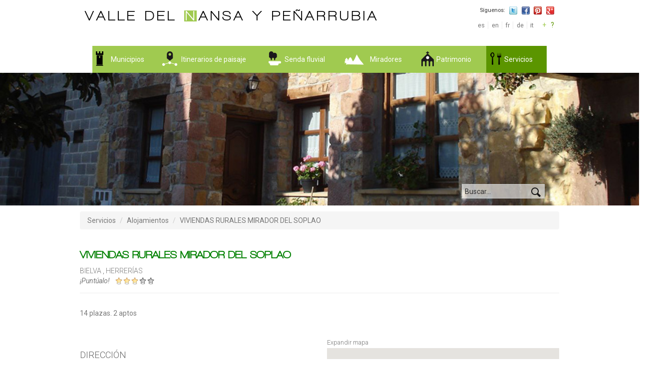

--- FILE ---
content_type: text/html; charset=utf-8
request_url: https://www.valledelnansa.org/pdi/viviendas-rurales-mirador-del-soplao
body_size: 13064
content:
<!DOCTYPE html PUBLIC "-//W3C//DTD XHTML+RDFa 1.0//EN"
  "http://www.w3.org/MarkUp/DTD/xhtml-rdfa-1.dtd">
<html lang="es" dir="ltr" prefix="content: http://purl.org/rss/1.0/modules/content/ dc: http://purl.org/dc/terms/ foaf: http://xmlns.com/foaf/0.1/ og: http://ogp.me/ns# rdfs: http://www.w3.org/2000/01/rdf-schema# sioc: http://rdfs.org/sioc/ns# sioct: http://rdfs.org/sioc/types# skos: http://www.w3.org/2004/02/skos/core# xsd: http://www.w3.org/2001/XMLSchema#">
<head profile="http://www.w3.org/1999/xhtml/vocab">
  <meta charset="utf-8">
  <meta name="keywords" content="valle,nansa,peñarrubia,turismo,patrimonio,servicios,cantabria,miradores" />
  <meta name="description" content="Busca potenciar el disfrute y calidad de la experiencia viajera, promover un turismo sostenible de la zona." />
  <meta name="viewport" content="width=device-width, initial-scale=1.0">
  <meta http-equiv="Content-Type" content="text/html; charset=utf-8" />
<meta name="Generator" content="Drupal 7 (http://drupal.org)" />
<link rel="shortcut icon" href="https://www.valledelnansa.org/sites/all/themes/valledelnansa/favicon.ico" type="image/vnd.microsoft.icon" />
  <title>VIVIENDAS RURALES MIRADOR DEL SOPLAO | Valle del Nansa y Peñarrubia</title>
  <link href='https://fonts.googleapis.com/css?family=Roboto:400,300,300italic,500,500italic,700,700italic,400italic' rel='stylesheet' type='text/css'>
  <style>
@import url("https://www.valledelnansa.org/modules/system/system.base.css?p68jfl");
</style>
<style>
@import url("https://www.valledelnansa.org/modules/field/theme/field.css?p68jfl");
@import url("https://www.valledelnansa.org/modules/node/node.css?p68jfl");
@import url("https://www.valledelnansa.org/sites/all/modules/views/css/views.css?p68jfl");
</style>
<style>
@import url("https://www.valledelnansa.org/sites/all/modules/ctools/css/ctools.css?p68jfl");
@import url("https://www.valledelnansa.org/sites/all/modules/rate/rate.css?p68jfl");
@import url("https://www.valledelnansa.org/sites/all/modules/rate/templates/fivestar/fivestar.css?p68jfl");
</style>
<link type="text/css" rel="stylesheet" href="//cdn.jsdelivr.net/bootstrap/3.3.7/css/bootstrap.css" media="all" />
<style>
@import url("https://www.valledelnansa.org/sites/all/themes/bootstrap/css/3.3.7/overrides.min.css?p68jfl");
@import url("https://www.valledelnansa.org/sites/all/themes/valledelnansa/css/style.css?p68jfl");
@import url("https://www.valledelnansa.org/sites/all/themes/valledelnansa/css/wireframes.css?p68jfl");
@import url("https://www.valledelnansa.org/sites/all/themes/valledelnansa/css/layouts/responsive-sidebars.css?p68jfl");
@import url("https://www.valledelnansa.org/sites/all/themes/valledelnansa/css/tabs.css?p68jfl");
@import url("https://www.valledelnansa.org/sites/all/themes/valledelnansa/css/flexslider.css?p68jfl");
@import url("https://www.valledelnansa.org/sites/all/themes/valledelnansa/css/pages.css?p68jfl");
@import url("https://www.valledelnansa.org/sites/all/themes/valledelnansa/css/blocks.css?p68jfl");
@import url("https://www.valledelnansa.org/sites/all/themes/valledelnansa/css/navigation.css?p68jfl");
@import url("https://www.valledelnansa.org/sites/all/themes/valledelnansa/css/views-styles.css?p68jfl");
@import url("https://www.valledelnansa.org/sites/all/themes/valledelnansa/css/nodes.css?p68jfl");
@import url("https://www.valledelnansa.org/sites/all/themes/valledelnansa/css/comments.css?p68jfl");
@import url("https://www.valledelnansa.org/sites/all/themes/valledelnansa/css/forms.css?p68jfl");
@import url("https://www.valledelnansa.org/sites/all/themes/valledelnansa/css/fields.css?p68jfl");
@import url("https://www.valledelnansa.org/sites/all/themes/valledelnansa/css/print.css?p68jfl");
@import url("https://www.valledelnansa.org/sites/all/themes/valledelnansa/css/bootstrap-lightbox.css?p68jfl");
@import url("https://www.valledelnansa.org/sites/all/themes/valledelnansa/css/home.css?p68jfl");
@import url("https://www.valledelnansa.org/sites/all/themes/valledelnansa/css/checkins.css?p68jfl");
@import url("https://www.valledelnansa.org/sites/all/themes/valledelnansa/css/cities.css?p68jfl");
@import url("https://www.valledelnansa.org/sites/all/themes/valledelnansa/css/city.css?p68jfl");
@import url("https://www.valledelnansa.org/sites/all/themes/valledelnansa/css/itineraries.css?p68jfl");
@import url("https://www.valledelnansa.org/sites/all/themes/valledelnansa/css/itinerary.css?p68jfl");
@import url("https://www.valledelnansa.org/sites/all/themes/valledelnansa/css/fluvial-route.css?p68jfl");
@import url("https://www.valledelnansa.org/sites/all/themes/valledelnansa/css/heritage.css?p68jfl");
@import url("https://www.valledelnansa.org/sites/all/themes/valledelnansa/css/poi.css?p68jfl");
@import url("https://www.valledelnansa.org/sites/all/themes/valledelnansa/css/section.css?p68jfl");
@import url("https://www.valledelnansa.org/sites/all/themes/valledelnansa/css/services.css?p68jfl");
@import url("https://www.valledelnansa.org/sites/all/themes/valledelnansa/css/tool.css?p68jfl");
@import url("https://www.valledelnansa.org/sites/all/themes/valledelnansa/css/viewpoints.css?p68jfl");
@import url("https://www.valledelnansa.org/sites/all/themes/valledelnansa/css/viewpoint.css?p68jfl");
@import url("https://www.valledelnansa.org/sites/all/themes/valledelnansa/css/village.css?p68jfl");
</style>
<style>
@import url("https://www.valledelnansa.org/sites/all/themes/valledelnansa/css/books.css?p68jfl");
</style>
  <!-- HTML5 element support for IE6-8 -->
  <!--[if lt IE 9]>
    <script src="//html5shiv.googlecode.com/svn/trunk/html5.js"></script>
  <![endif]-->
  <script src="//ajax.googleapis.com/ajax/libs/jquery/1.10.2/jquery.min.js"></script>
<script>window.jQuery || document.write("<script src='/sites/all/modules/jquery_update/replace/jquery/1.10/jquery.min.js'>\x3C/script>")</script>
<script src="https://www.valledelnansa.org/misc/jquery.once.js?v=1.2"></script>
<script src="https://www.valledelnansa.org/misc/drupal.js?p68jfl"></script>
<script src="//cdn.jsdelivr.net/bootstrap/3.3.7/js/bootstrap.js"></script>
<script src="https://www.valledelnansa.org/sites/all/modules/admin_menu/admin_devel/admin_devel.js?p68jfl"></script>
<script src="https://www.valledelnansa.org/sites/default/files/languages/es_nDCl4j0MDP40IiraN3gneNGm8PDF44HOcEu-zYGTHmg.js?p68jfl"></script>
<script src="https://maps.googleapis.com/maps/api/js?key=AIzaSyD9QJ3SmCmO_PFpbD6HcXtQ8wX0xmnffcw"></script>
<script src="https://www.valledelnansa.org/sites/all/modules/botin/js/libs/extensions-0.2.1.pack.js?p68jfl"></script>
<script src="https://www.valledelnansa.org/sites/all/modules/botin/js/botin.js?p68jfl"></script>
<script src="https://www.valledelnansa.org/sites/all/modules/botin/js/botin.gearth.js?p68jfl"></script>
<script src="https://www.valledelnansa.org/sites/all/modules/botin/js/botin.gmaps.js?p68jfl"></script>
<script src="https://www.valledelnansa.org/sites/all/modules/botin/js/botin.poi.js?p68jfl"></script>
<script src="https://www.valledelnansa.org/sites/all/modules/rate/rate.js?p68jfl"></script>
<script src="https://www.valledelnansa.org/sites/all/modules/rate/templates/fivestar/fivestar.js?p68jfl"></script>
<script>var switchTo5x = false;var useFastShare = 1;</script>
<script src="https://ws.sharethis.com/button/buttons.js"></script>
<script>if (typeof stLight !== 'undefined') { stLight.options({"publisher":"dr-251080cd-e46-d3de-31ca-391cea941c","version":"4x","lang":"es"}); }</script>
<script src="https://www.valledelnansa.org/sites/all/modules/google_analytics/googleanalytics.js?p68jfl"></script>
<script>(function(i,s,o,g,r,a,m){i["GoogleAnalyticsObject"]=r;i[r]=i[r]||function(){(i[r].q=i[r].q||[]).push(arguments)},i[r].l=1*new Date();a=s.createElement(o),m=s.getElementsByTagName(o)[0];a.async=1;a.src=g;m.parentNode.insertBefore(a,m)})(window,document,"script","https://www.google-analytics.com/analytics.js","ga");ga("create", "UA-47758966-1", {"cookieDomain":"auto"});ga("send", "pageview");</script>
<script>jQuery.extend(Drupal.settings, { "pathToTheme": "/sites/all/themes/valledelnansa" });</script>
<script src="https://www.valledelnansa.org/sites/all/themes/valledelnansa/js/responsive-tabs.js?p68jfl"></script>
<script src="https://www.valledelnansa.org/sites/all/themes/valledelnansa/js/bootstrap-lightbox.js?p68jfl"></script>
<script src="https://www.valledelnansa.org/sites/all/themes/valledelnansa/js/jquery.flexslider.js?p68jfl"></script>
<script src="https://www.valledelnansa.org/sites/all/themes/valledelnansa/js/jquery.expander.min.js?p68jfl"></script>
<script src="https://www.valledelnansa.org/sites/all/themes/valledelnansa/js/pano.js?p68jfl"></script>
<script src="https://www.valledelnansa.org/sites/all/themes/valledelnansa/js/script.js?p68jfl"></script>
<script>jQuery.extend(Drupal.settings, {"basePath":"\/","pathPrefix":"","ajaxPageState":{"theme":"valledelnansa","theme_token":"HhBqIS4lQNSZ0TWY-AIwqYUIAgJQDkhzukX1FC7R3po","js":{"sites\/all\/themes\/bootstrap\/js\/bootstrap.js":1,"\/\/ajax.googleapis.com\/ajax\/libs\/jquery\/1.10.2\/jquery.min.js":1,"0":1,"misc\/jquery.once.js":1,"misc\/drupal.js":1,"\/\/cdn.jsdelivr.net\/bootstrap\/3.3.7\/js\/bootstrap.js":1,"sites\/all\/modules\/admin_menu\/admin_devel\/admin_devel.js":1,"public:\/\/languages\/es_nDCl4j0MDP40IiraN3gneNGm8PDF44HOcEu-zYGTHmg.js":1,"https:\/\/maps.googleapis.com\/maps\/api\/js?key=AIzaSyD9QJ3SmCmO_PFpbD6HcXtQ8wX0xmnffcw":1,"sites\/all\/modules\/botin\/js\/libs\/extensions-0.2.1.pack.js":1,"sites\/all\/modules\/botin\/js\/botin.js":1,"sites\/all\/modules\/botin\/js\/botin.gearth.js":1,"sites\/all\/modules\/botin\/js\/botin.gmaps.js":1,"sites\/all\/modules\/botin\/js\/botin.poi.js":1,"sites\/all\/modules\/rate\/rate.js":1,"sites\/all\/modules\/rate\/templates\/fivestar\/fivestar.js":1,"1":1,"https:\/\/ws.sharethis.com\/button\/buttons.js":1,"2":1,"sites\/all\/modules\/google_analytics\/googleanalytics.js":1,"3":1,"4":1,"sites\/all\/themes\/valledelnansa\/js\/responsive-tabs.js":1,"sites\/all\/themes\/valledelnansa\/js\/bootstrap-lightbox.js":1,"sites\/all\/themes\/valledelnansa\/js\/jquery.flexslider.js":1,"sites\/all\/themes\/valledelnansa\/js\/jquery.expander.min.js":1,"sites\/all\/themes\/valledelnansa\/js\/pano.js":1,"sites\/all\/themes\/valledelnansa\/js\/script.js":1},"css":{"modules\/system\/system.base.css":1,"modules\/field\/theme\/field.css":1,"modules\/node\/node.css":1,"sites\/all\/modules\/views\/css\/views.css":1,"sites\/all\/modules\/ctools\/css\/ctools.css":1,"sites\/all\/modules\/rate\/rate.css":1,"sites\/all\/modules\/rate\/templates\/fivestar\/fivestar.css":1,"\/\/cdn.jsdelivr.net\/bootstrap\/3.3.7\/css\/bootstrap.css":1,"sites\/all\/themes\/bootstrap\/css\/3.3.7\/overrides.min.css":1,"sites\/all\/themes\/valledelnansa\/css\/style.css":1,"sites\/all\/themes\/valledelnansa\/css\/wireframes.css":1,"sites\/all\/themes\/valledelnansa\/css\/layouts\/responsive-sidebars.css":1,"sites\/all\/themes\/valledelnansa\/css\/page-backgrounds.css":1,"sites\/all\/themes\/valledelnansa\/css\/tabs.css":1,"sites\/all\/themes\/valledelnansa\/css\/flexslider.css":1,"sites\/all\/themes\/valledelnansa\/css\/pages.css":1,"sites\/all\/themes\/valledelnansa\/css\/blocks.css":1,"sites\/all\/themes\/valledelnansa\/css\/navigation.css":1,"sites\/all\/themes\/valledelnansa\/css\/views-styles.css":1,"sites\/all\/themes\/valledelnansa\/css\/nodes.css":1,"sites\/all\/themes\/valledelnansa\/css\/comments.css":1,"sites\/all\/themes\/valledelnansa\/css\/forms.css":1,"sites\/all\/themes\/valledelnansa\/css\/fields.css":1,"sites\/all\/themes\/valledelnansa\/css\/print.css":1,"sites\/all\/themes\/valledelnansa\/css\/bootstrap-lightbox.css":1,"sites\/all\/themes\/valledelnansa\/css\/home.css":1,"sites\/all\/themes\/valledelnansa\/css\/checkins.css":1,"sites\/all\/themes\/valledelnansa\/css\/cities.css":1,"sites\/all\/themes\/valledelnansa\/css\/city.css":1,"sites\/all\/themes\/valledelnansa\/css\/itineraries.css":1,"sites\/all\/themes\/valledelnansa\/css\/itinerary.css":1,"sites\/all\/themes\/valledelnansa\/css\/fluvial-route.css":1,"sites\/all\/themes\/valledelnansa\/css\/heritage.css":1,"sites\/all\/themes\/valledelnansa\/css\/poi.css":1,"sites\/all\/themes\/valledelnansa\/css\/section.css":1,"sites\/all\/themes\/valledelnansa\/css\/services.css":1,"sites\/all\/themes\/valledelnansa\/css\/tool.css":1,"sites\/all\/themes\/valledelnansa\/css\/viewpoints.css":1,"sites\/all\/themes\/valledelnansa\/css\/viewpoint.css":1,"sites\/all\/themes\/valledelnansa\/css\/village.css":1,"sites\/all\/themes\/valledelnansa\/css\/books.css":1}},"botin":{"map":{"lat":"43.255616","lon":"-4.444274","nucleos":"https:\/\/www.valledelnansa.org\/sites\/all\/modules\/botin\/resources\/nucleos.kml"},"data":[{"id":"412","title":"VIVIENDAS RURALES MIRADOR DEL SOPLAO","icon":"https:\/\/www.valledelnansa.org\/sites\/default\/files\/Bilboard_hotel.png","latitude":"43.3149090000","longitude":"-4.4605600000"}]},"rate":{"basePath":"\/rate\/vote\/js","destination":"poi\/412"},"googleanalytics":{"trackOutbound":1,"trackMailto":1,"trackDownload":1,"trackDownloadExtensions":"7z|aac|arc|arj|asf|asx|avi|bin|csv|doc(x|m)?|dot(x|m)?|exe|flv|gif|gz|gzip|hqx|jar|jpe?g|js|mp(2|3|4|e?g)|mov(ie)?|msi|msp|pdf|phps|png|ppt(x|m)?|pot(x|m)?|pps(x|m)?|ppam|sld(x|m)?|thmx|qtm?|ra(m|r)?|sea|sit|tar|tgz|torrent|txt|wav|wma|wmv|wpd|xls(x|m|b)?|xlt(x|m)|xlam|xml|z|zip"},"urlIsAjaxTrusted":{"\/pdi\/viviendas-rurales-mirador-del-soplao?destination=poi\/412":true},"bootstrap":{"anchorsFix":"0","anchorsSmoothScrolling":"0","formHasError":1,"popoverEnabled":"1","popoverOptions":{"animation":1,"html":0,"placement":"right","selector":"","trigger":"click","triggerAutoclose":1,"title":"","content":"","delay":0,"container":"body"},"tooltipEnabled":"1","tooltipOptions":{"animation":1,"html":0,"placement":"auto left","selector":"","trigger":"hover focus","delay":0,"container":"body"}}});</script>
</head>
<body class="html not-front not-logged-in no-sidebars page-poi page-poi- page-poi-412 i18n-es" >
  <div id="skip-link">
    <a href="#main-content" class="element-invisible element-focusable">Pasar al contenido principal</a>
  </div>
    

<div id="page">

  <header id="header" class="row-container" role="banner">

    <div class="left-wrapper">
      <div id="logo">
          <a class="notranslate" href="https://www.valledelnansa.org" title="Valle del Nansa y Peñarrubia" rel="home"><h1>Valle del <div style="display:inline-block;"><span class="featured-letter">N</span>ansa</div> y Peñarrubia</h1></a>
      </div>
    </div>

    <div class="right-wrapper">   
      <div class="mobile-apps">
        <span>Descarga la app:</span>
        <a href="https://itunes.apple.com/ES/app/id916689811" target="_blank"><img src="https://www.valledelnansa.org/sites/all/themes/valledelnansa/images/footer/app_store.png" alt="App Store" /></a>
        <a href="https://play.google.com/store/apps/details?id=com.vw.nansapp" target="_blank"><img src="https://www.valledelnansa.org/sites/all/themes/valledelnansa/images/footer/google_play.png" alt="Google Play" /></a>
      </div>
      <div class="right-container">
        <div class="social-media">
          <span>
            Síguenos:
          </span>
          <ul>
            <li>
              <a href="https://twitter.com/valledelnansa" target="_blank"><img src="https://www.valledelnansa.org/sites/all/themes/valledelnansa/images/icons/twitter.png" /></a>
            </li>
            <li>
              <a href="https://www.facebook.com/pages/Valle-del-Nansa/654470541296032" target="_blank"><img src="https://www.valledelnansa.org/sites/all/themes/valledelnansa/images/icons/facebook.png" /></a>
            </li>
            <li>
              <a href="http://www.pinterest.com/delnansa/" target="_blank"><img src="https://www.valledelnansa.org/sites/all/themes/valledelnansa/images/icons/pinterest.png" /></a>
            </li>
            <li>
              <a href="https://plus.google.com/106022793242604025656/" target="_blank"><img src="https://www.valledelnansa.org/sites/all/themes/valledelnansa/images/icons/google-plus.png" /></a>
            </li>
          </ul>
        </div>

          <div class="region region-header">
    <section id="block-gtranslate-gtranslate" class="block block-gtranslate clearfix">

        <h2 class="block-title">GTranslate</h2>
    
  <script type="text/javascript">
/* <![CDATA[ */
eval(unescape("eval%28function%28p%2Ca%2Cc%2Ck%2Ce%2Cr%29%7Be%3Dfunction%28c%29%7Breturn%28c%3Ca%3F%27%27%3Ae%28parseInt%28c/a%29%29%29+%28%28c%3Dc%25a%29%3E35%3FString.fromCharCode%28c+29%29%3Ac.toString%2836%29%29%7D%3Bif%28%21%27%27.replace%28/%5E/%2CString%29%29%7Bwhile%28c--%29r%5Be%28c%29%5D%3Dk%5Bc%5D%7C%7Ce%28c%29%3Bk%3D%5Bfunction%28e%29%7Breturn%20r%5Be%5D%7D%5D%3Be%3Dfunction%28%29%7Breturn%27%5C%5Cw+%27%7D%3Bc%3D1%7D%3Bwhile%28c--%29if%28k%5Bc%5D%29p%3Dp.replace%28new%20RegExp%28%27%5C%5Cb%27+e%28c%29+%27%5C%5Cb%27%2C%27g%27%29%2Ck%5Bc%5D%29%3Breturn%20p%7D%28%276%207%28a%2Cb%29%7Bn%7B4%282.9%29%7B3%20c%3D2.9%28%22o%22%29%3Bc.p%28b%2Cf%2Cf%29%3Ba.q%28c%29%7Dg%7B3%20c%3D2.r%28%29%3Ba.s%28%5C%27t%5C%27+b%2Cc%29%7D%7Du%28e%29%7B%7D%7D6%20h%28a%29%7B4%28a.8%29a%3Da.8%3B4%28a%3D%3D%5C%27%5C%27%29v%3B3%20b%3Da.w%28%5C%27%7C%5C%27%29%5B1%5D%3B3%20c%3B3%20d%3D2.x%28%5C%27y%5C%27%29%3Bz%283%20i%3D0%3Bi%3Cd.5%3Bi++%294%28d%5Bi%5D.A%3D%3D%5C%27B-C-D%5C%27%29c%3Dd%5Bi%5D%3B4%282.j%28%5C%27k%5C%27%29%3D%3DE%7C%7C2.j%28%5C%27k%5C%27%29.l.5%3D%3D0%7C%7Cc.5%3D%3D0%7C%7Cc.l.5%3D%3D0%29%7BF%286%28%29%7Bh%28a%29%7D%2CG%29%7Dg%7Bc.8%3Db%3B7%28c%2C%5C%27m%5C%27%29%3B7%28c%2C%5C%27m%5C%27%29%7D%7D%27%2C43%2C43%2C%27%7C%7Cdocument%7Cvar%7Cif%7Clength%7Cfunction%7CGTranslateFireEvent%7Cvalue%7CcreateEvent%7C%7C%7C%7C%7C%7Ctrue%7Celse%7CdoGTranslate%7C%7CgetElementById%7Cgoogle_translate_element2%7CinnerHTML%7Cchange%7Ctry%7CHTMLEvents%7CinitEvent%7CdispatchEvent%7CcreateEventObject%7CfireEvent%7Con%7Ccatch%7Creturn%7Csplit%7CgetElementsByTagName%7Cselect%7Cfor%7CclassName%7Cgoog%7Cte%7Ccombo%7Cnull%7CsetTimeout%7C500%27.split%28%27%7C%27%29%2C0%2C%7B%7D%29%29"))
/* ]]> */
</script><style type="text/css">
<!--
#goog-gt-tt {display:none !important;}

.goog-te-banner-frame {display:none !important;}

.goog-te-menu-value:hover {text-decoration:none !important;}

body {top:0 !important;}

#google_translate_element2 {display:none!important;}
-->
</style><div id="google_translate_element2"></div>
<script type="text/javascript">function googleTranslateElementInit2() {new google.translate.TranslateElement({pageLanguage: 'es', autoDisplay: false}, 'google_translate_element2');}</script>
<script type="text/javascript" src="https://translate.google.com/translate_a/element.js?cb=googleTranslateElementInit2"></script><style type="text/css">
<!--
a.gtflag {background-image:url('/sites/all/modules/gtranslate/gtranslate-files/16a.png');}
a.gtflag:hover {background-image:url('/sites/all/modules/gtranslate/gtranslate-files/16.png');}
-->
</style><span class="selected-languages notranslate"><a href="javascript:doGTranslate('es|es')" title="Spanish" style="background-repeat:no-repeat;background-position:-600px -200px;">es</a> <a href="javascript:doGTranslate('es|en')" title="English" style="background-repeat:no-repeat;background-position:-0px -0px;">en</a> <a href="javascript:doGTranslate('es|fr')" title="French" style="background-repeat:no-repeat;background-position:-200px -100px;">fr</a> <a href="javascript:doGTranslate('es|de')" title="German" style="background-repeat:no-repeat;background-position:-300px -100px;">de</a> <a href="javascript:doGTranslate('es|it')" title="Italian" style="background-repeat:no-repeat;background-position:-600px -100px;">it</a> </span><a class="more-languages" href="javascript:void(0);">+</a> &nbsp; <a id="lang-tooltip" href="#" class="languages-tooltip" data-toggle="tooltip" data-placement="bottom" title="Traducciones ofrecidas por Google">?</a><div class="not-selected-languages"><select onchange="doGTranslate(this);"><option value="">Select Language</option><option class="notranslate" value="es|af" style="background:url('/sites/all/modules/gtranslate/gtranslate-files/16l.png') no-repeat scroll 0 -100px;padding-left:18px;">Afrikaans</option><option class="notranslate" value="es|sq" style="background:url('/sites/all/modules/gtranslate/gtranslate-files/16l.png') no-repeat scroll 0 -100px;padding-left:18px;">Albanian</option><option class="notranslate" value="es|ar" style="background:url('/sites/all/modules/gtranslate/gtranslate-files/16l.png') no-repeat scroll 0 -100px;padding-left:18px;">Arabic</option><option class="notranslate" value="es|hy" style="background:url('/sites/all/modules/gtranslate/gtranslate-files/16l.png') no-repeat scroll 0 -100px;padding-left:18px;">Armenian</option><option class="notranslate" value="es|az" style="background:url('/sites/all/modules/gtranslate/gtranslate-files/16l.png') no-repeat scroll 0 -100px;padding-left:18px;">Azerbaijani</option><option class="notranslate" value="es|eu" style="background:url('/sites/all/modules/gtranslate/gtranslate-files/16l.png') no-repeat scroll 0 -100px;padding-left:18px;">Basque</option><option class="notranslate" value="es|be" style="background:url('/sites/all/modules/gtranslate/gtranslate-files/16l.png') no-repeat scroll 0 -100px;padding-left:18px;">Belarusian</option><option class="notranslate" value="es|bg" style="background:url('/sites/all/modules/gtranslate/gtranslate-files/16l.png') no-repeat scroll 0 -100px;padding-left:18px;">Bulgarian</option><option class="notranslate" value="es|ca" style="background:url('/sites/all/modules/gtranslate/gtranslate-files/16l.png') no-repeat scroll 0 -100px;padding-left:18px;">Catalan</option><option class="notranslate" value="es|zh-CN" style="background:url('/sites/all/modules/gtranslate/gtranslate-files/16l.png') no-repeat scroll 0 -100px;padding-left:18px;">Chinese (Simplified)</option><option class="notranslate" value="es|zh-TW" style="background:url('/sites/all/modules/gtranslate/gtranslate-files/16l.png') no-repeat scroll 0 -100px;padding-left:18px;">Chinese (Traditional)</option><option class="notranslate" value="es|hr" style="background:url('/sites/all/modules/gtranslate/gtranslate-files/16l.png') no-repeat scroll 0 -100px;padding-left:18px;">Croatian</option><option class="notranslate" value="es|cs" style="background:url('/sites/all/modules/gtranslate/gtranslate-files/16l.png') no-repeat scroll 0 -100px;padding-left:18px;">Czech</option><option class="notranslate" value="es|da" style="background:url('/sites/all/modules/gtranslate/gtranslate-files/16l.png') no-repeat scroll 0 -100px;padding-left:18px;">Danish</option><option class="notranslate" value="es|nl" style="background:url('/sites/all/modules/gtranslate/gtranslate-files/16l.png') no-repeat scroll 0 -100px;padding-left:18px;">Dutch</option><option class="notranslate" value="es|et" style="background:url('/sites/all/modules/gtranslate/gtranslate-files/16l.png') no-repeat scroll 0 -100px;padding-left:18px;">Estonian</option><option class="notranslate" value="es|tl" style="background:url('/sites/all/modules/gtranslate/gtranslate-files/16l.png') no-repeat scroll 0 -100px;padding-left:18px;">Filipino</option><option class="notranslate" value="es|fi" style="background:url('/sites/all/modules/gtranslate/gtranslate-files/16l.png') no-repeat scroll 0 -100px;padding-left:18px;">Finnish</option><option class="notranslate" value="es|gl" style="background:url('/sites/all/modules/gtranslate/gtranslate-files/16l.png') no-repeat scroll 0 -100px;padding-left:18px;">Galician</option><option class="notranslate" value="es|ka" style="background:url('/sites/all/modules/gtranslate/gtranslate-files/16l.png') no-repeat scroll 0 -100px;padding-left:18px;">Georgian</option><option class="notranslate" value="es|el" style="background:url('/sites/all/modules/gtranslate/gtranslate-files/16l.png') no-repeat scroll 0 -100px;padding-left:18px;">Greek</option><option class="notranslate" value="es|ht" style="background:url('/sites/all/modules/gtranslate/gtranslate-files/16l.png') no-repeat scroll 0 -100px;padding-left:18px;">Haitian Creole</option><option class="notranslate" value="es|iw" style="background:url('/sites/all/modules/gtranslate/gtranslate-files/16l.png') no-repeat scroll 0 -100px;padding-left:18px;">Hebrew</option><option class="notranslate" value="es|hi" style="background:url('/sites/all/modules/gtranslate/gtranslate-files/16l.png') no-repeat scroll 0 -100px;padding-left:18px;">Hindi</option><option class="notranslate" value="es|hu" style="background:url('/sites/all/modules/gtranslate/gtranslate-files/16l.png') no-repeat scroll 0 -100px;padding-left:18px;">Hungarian</option><option class="notranslate" value="es|is" style="background:url('/sites/all/modules/gtranslate/gtranslate-files/16l.png') no-repeat scroll 0 -100px;padding-left:18px;">Icelandic</option><option class="notranslate" value="es|id" style="background:url('/sites/all/modules/gtranslate/gtranslate-files/16l.png') no-repeat scroll 0 -100px;padding-left:18px;">Indonesian</option><option class="notranslate" value="es|ga" style="background:url('/sites/all/modules/gtranslate/gtranslate-files/16l.png') no-repeat scroll 0 -100px;padding-left:18px;">Irish</option><option class="notranslate" value="es|ja" style="background:url('/sites/all/modules/gtranslate/gtranslate-files/16l.png') no-repeat scroll 0 -100px;padding-left:18px;">Japanese</option><option class="notranslate" value="es|ko" style="background:url('/sites/all/modules/gtranslate/gtranslate-files/16l.png') no-repeat scroll 0 -100px;padding-left:18px;">Korean</option><option class="notranslate" value="es|lv" style="background:url('/sites/all/modules/gtranslate/gtranslate-files/16l.png') no-repeat scroll 0 -100px;padding-left:18px;">Latvian</option><option class="notranslate" value="es|lt" style="background:url('/sites/all/modules/gtranslate/gtranslate-files/16l.png') no-repeat scroll 0 -100px;padding-left:18px;">Lithuanian</option><option class="notranslate" value="es|mk" style="background:url('/sites/all/modules/gtranslate/gtranslate-files/16l.png') no-repeat scroll 0 -100px;padding-left:18px;">Macedonian</option><option class="notranslate" value="es|ms" style="background:url('/sites/all/modules/gtranslate/gtranslate-files/16l.png') no-repeat scroll 0 -100px;padding-left:18px;">Malay</option><option class="notranslate" value="es|mt" style="background:url('/sites/all/modules/gtranslate/gtranslate-files/16l.png') no-repeat scroll 0 -100px;padding-left:18px;">Maltese</option><option class="notranslate" value="es|no" style="background:url('/sites/all/modules/gtranslate/gtranslate-files/16l.png') no-repeat scroll 0 -100px;padding-left:18px;">Norwegian</option><option class="notranslate" value="es|fa" style="background:url('/sites/all/modules/gtranslate/gtranslate-files/16l.png') no-repeat scroll 0 -100px;padding-left:18px;">Persian</option><option class="notranslate" value="es|pl" style="background:url('/sites/all/modules/gtranslate/gtranslate-files/16l.png') no-repeat scroll 0 -100px;padding-left:18px;">Polish</option><option class="notranslate" value="es|pt" style="background:url('/sites/all/modules/gtranslate/gtranslate-files/16l.png') no-repeat scroll 0 -100px;padding-left:18px;">Portuguese</option><option class="notranslate" value="es|ro" style="background:url('/sites/all/modules/gtranslate/gtranslate-files/16l.png') no-repeat scroll 0 -100px;padding-left:18px;">Romanian</option><option class="notranslate" value="es|ru" style="background:url('/sites/all/modules/gtranslate/gtranslate-files/16l.png') no-repeat scroll 0 -100px;padding-left:18px;">Russian</option><option class="notranslate" value="es|sr" style="background:url('/sites/all/modules/gtranslate/gtranslate-files/16l.png') no-repeat scroll 0 -100px;padding-left:18px;">Serbian</option><option class="notranslate" value="es|sk" style="background:url('/sites/all/modules/gtranslate/gtranslate-files/16l.png') no-repeat scroll 0 -100px;padding-left:18px;">Slovak</option><option class="notranslate" value="es|sl" style="background:url('/sites/all/modules/gtranslate/gtranslate-files/16l.png') no-repeat scroll 0 -100px;padding-left:18px;">Slovenian</option><option class="notranslate" value="es|sw" style="background:url('/sites/all/modules/gtranslate/gtranslate-files/16l.png') no-repeat scroll 0 -100px;padding-left:18px;">Swahili</option><option class="notranslate" value="es|sv" style="background:url('/sites/all/modules/gtranslate/gtranslate-files/16l.png') no-repeat scroll 0 -100px;padding-left:18px;">Swedish</option><option class="notranslate" value="es|th" style="background:url('/sites/all/modules/gtranslate/gtranslate-files/16l.png') no-repeat scroll 0 -100px;padding-left:18px;">Thai</option><option class="notranslate" value="es|tr" style="background:url('/sites/all/modules/gtranslate/gtranslate-files/16l.png') no-repeat scroll 0 -100px;padding-left:18px;">Turkish</option><option class="notranslate" value="es|uk" style="background:url('/sites/all/modules/gtranslate/gtranslate-files/16l.png') no-repeat scroll 0 -100px;padding-left:18px;">Ukrainian</option><option class="notranslate" value="es|ur" style="background:url('/sites/all/modules/gtranslate/gtranslate-files/16l.png') no-repeat scroll 0 -100px;padding-left:18px;">Urdu</option><option class="notranslate" value="es|vi" style="background:url('/sites/all/modules/gtranslate/gtranslate-files/16l.png') no-repeat scroll 0 -100px;padding-left:18px;">Vietnamese</option><option class="notranslate" value="es|cy" style="background:url('/sites/all/modules/gtranslate/gtranslate-files/16l.png') no-repeat scroll 0 -100px;padding-left:18px;">Welsh</option><option class="notranslate" value="es|yi" style="background:url('/sites/all/modules/gtranslate/gtranslate-files/16l.png') no-repeat scroll 0 -100px;padding-left:18px;">Yiddish</option></select></div>
</section>
  </div>

                  <div class="clearfix"></div>

		  <a id="user-login-button" href="javascript:void(0);">Entrar / Registrarse</a>

          <div id="login-box" class="login-popup">
            <div class="text">
              Introduce tus datos para iniciar sesión:
            </div>
            <a href="#" class="close"><img src="https://www.valledelnansa.org/sites/all/themes/valledelnansa/images/icons/close_black.png" class="btn_close" title="Cerrar ventana" alt="Cerrar" /></a>
            <div class="clearfix"></div>
            <div id="user-login">
              <form action="/pdi/viviendas-rurales-mirador-del-soplao?destination=poi/412" method="post" id="user-login-form" accept-charset="UTF-8"><div><div id="user-login-block-container">
  <div id="user-login-block-form-fields">
     
  </div>
</div></div></form>            </div>
          </div>
              </div>
    </div>
    <div class="clearfix"></div>

  

<nav class="navbar navbar-default" role="navigation">
    <div class="container-fluid">
        <!-- Brand and toggle get grouped for better mobile display -->
        <div class="navbar-header">
            <button type="button" class="navbar-toggle" data-toggle="collapse" data-target="#main-navbar-collapse">
                <span class="sr-only">Toggle navigation</span>
                <span class="icon-bar"></span>
                <span class="icon-bar"></span>
                <span class="icon-bar"></span>
            </button>
            <a class="navbar-brand" href="#">Menu principal</a>
        </div>

        <div class="collapse navbar-collapse" id="main-navbar-collapse">
            <ul class="nav navbar-nav">
                <li class="cities">
                    <a href="/municipios">Municipios</a>
                </li>
                <li class="landscape-itineraries">
                    <a href="/itinerarios-paisaje">Itinerarios de paisaje</a>
                </li>
                <li class="fluvial-route">
                    <a href="/senda-fluvial">Senda fluvial</a>
                </li>
                <li class="viewpoints">
                    <a href="/miradores">Miradores</a>
                </li>
                <li class="heritage">
                    <a href="/patrimonio">Patrimonio</a>
                </li>
                <li class="services active">
                    <a href="/servicios">Servicios</a>
                </li>
                <li style="display:none" class="publications">
                    <a href="/publicaciones">Publicaciones</a>
                </li>
            </ul>
        </div><!-- /.navbar-collapse -->
    </div><!-- /.container-fluid -->
</nav>
    <div class="container">
      
      
          </div>

  </header>

  <div class="fw-container">
      <div id="page-image" class="image">

          <div class="flexslider">
                            <div class="search">
                  <div class="search-box">
                      <form method="get" action="https://www.valledelnansa.org/s#search-results">
                          <input type="text" name="query" placeholder="Buscar..." value="" />
                          <input type="submit" value="Buscar" />
                      </form>
                  </div>
              </div>
                            <ul class="slides">
                                        <li>
                          <img src="https://www.valledelnansa.org/sites/default/files/alojamientos.JPG" alt="" />
                      </li>
                                </ul>
          </div>
      </div>
  </div>
  <div id="main">
      <div class="row-container">
    <div id="content" class="column" role="main">
      <div class="wrapper">
        <ol class="breadcrumb"><li><a href="/servicios">Servicios</a></li>
<li><a href="/tipo-servicio/alojamientos">Alojamientos</a></li>
<li class="active">VIVIENDAS RURALES MIRADOR DEL SOPLAO</li>
</ol>
                <a id="main-content"></a>
                          <h1 class="title" id="page-title">VIVIENDAS RURALES MIRADOR DEL SOPLAO</h1>
                                                          <div class="region region-content">
    <section id="block-system-main" class="block block-system clearfix">

      
  <div id="poi" class="botin-page">
  <div class="page-header">
    <div class="row">
      <div class="col-md-8">
        <h1>VIVIENDAS RURALES MIRADOR DEL SOPLAO</h1>              <div class="villages">
                  <a href="https://www.valledelnansa.org/village/bielva">Bielva</a>                  , <a href="https://www.valledelnansa.org/municipio/herrer%C3%ADas">Herrerías</a>              </div>
                          <em>¡Puntúalo!</em>
                <div class="rate-widget-1 rate-widget clear-block rate-average rate-widget-fivestar rate-fe46a8c2d686e67d198e9bdf37d7a372 rate-node-412-1-2" id="rate-node-412-1-2"><ul><li><a class="rate-button rate-fivestar-btn-filled rate-fivestar-1" id="rate-button-1" rel="nofollow" href="/pdi/viviendas-rurales-mirador-del-soplao?rate=189-BSklMvYDf9hlX3zwvnLm1rbGcr5FCXgH1y6a_Qs" title="1">1</a></li>
<li><a class="rate-button rate-fivestar-btn-filled rate-fivestar-2" id="rate-button-2" rel="nofollow" href="/pdi/viviendas-rurales-mirador-del-soplao?rate=BqZTPNYiv3M7E1Q5hw0ImnL0ovb3pkpttr0jR6-CMME" title="2">2</a></li>
<li><a class="rate-button rate-fivestar-btn-filled rate-fivestar-3" id="rate-button-3" rel="nofollow" href="/pdi/viviendas-rurales-mirador-del-soplao?rate=dyAHyIDr_sxkWcv4A6DuhMPC13UEg2JK3d2j00pez_E" title="3">3</a></li>
<li><a class="rate-button rate-fivestar-btn-empty rate-fivestar-4" id="rate-button-4" rel="nofollow" href="/pdi/viviendas-rurales-mirador-del-soplao?rate=nZI3DfurmHzVnmNGN_F1pMJC5S03PtMrYYnnKzTLRLU" title="4">4</a></li>
<li><a class="rate-button rate-fivestar-btn-empty rate-fivestar-5" id="rate-button-5" rel="nofollow" href="/pdi/viviendas-rurales-mirador-del-soplao?rate=N0F_1zBzo9X-_lbEK3brwtNS5FNXL7dZQgpnI34DGRc" title="5">5</a></li>
</ul></div>      </div>
      <div class="col-md-4">
        <div class="sharethis-wrapper"><span st_url="https://www.valledelnansa.org/pdi/viviendas-rurales-mirador-del-soplao" st_title="VIVIENDAS%20RURALES%20MIRADOR%20DEL%20SOPLAO" class="st_facebook"></span>
<span st_url="https://www.valledelnansa.org/pdi/viviendas-rurales-mirador-del-soplao" st_title="VIVIENDAS%20RURALES%20MIRADOR%20DEL%20SOPLAO" class="st_googleplus"></span>
<span st_url="https://www.valledelnansa.org/pdi/viviendas-rurales-mirador-del-soplao" st_title="VIVIENDAS%20RURALES%20MIRADOR%20DEL%20SOPLAO" class="st_twitter" st_via="" st_username=""></span>
<span st_url="https://www.valledelnansa.org/pdi/viviendas-rurales-mirador-del-soplao" st_title="VIVIENDAS%20RURALES%20MIRADOR%20DEL%20SOPLAO" class="st_whatsapp" st_via="" st_username=""></span>
</div>      </div>
    </div>
  </div>
      <div class="row pad-10">
    <div class="col-md-12">
      <div class="pad-10">
                  <div id="text-content"><p>14 plazas. 2 aptos</p></div>
              </div>
          </div>
  </div>
          <div class="row pad-10">
              <div class="sections col-md-6">
                                                    <!--<div class="section">
              <h4>Núcleo de población</h4>
              <span class="villages"><a href="https://www.valledelnansa.org/village/bielva">Bielva</a>, <a href="https://www.valledelnansa.org/municipio/herrer%C3%ADas">Herrerías</a></span>
            </div>-->
                                <div class="section">
              <h4>Dirección</h4>
              <span>Larna s/n. Bielva. 39550</span>
            </div>
          		              <div class="section">
              <h4>Contacto</h4>
			  				<p>
					<span>
						<strong>Teléfono fijo:</strong> 
													<a href="tel:942712225">942712225</a>
											</span>
				</p>
			  			  			  			              </div>
                  </div>
                  <div class="col-md-6">
        <div class="row">
          <div class="col-md-12">
            <div class="row">
              <div id="map-controls" class="col-md-12">
                <a id="map-fullscreen-expand" href="javascript:void(0);">Expandir mapa</a>
              </div>
            </div>
            <div class="row">
              <div id="map-container" class="col-md-12">
                <div id="map"></div>
                <div id="map-fullscreen-collapse">
                  <a href="javascript:void(0);">Colapsar mapa</a>
                </div>
              </div>
            </div>
            <div class="row">
              <div id="map-layers" class="col-md-12">
                <div class="title">
                </div>
                <div class="layers">
                  <div class="layer">
                  </div>
                </div>
              </div>
            </div>
          </div>
        </div>
      </div>
          </div>
        <div class="row pad-top-25">
          </div>
    <div class="row pad-25">
      <div id="slider" class="flexslider col-md-12">
        <ul class="slides">
                      <li>
              <img src="https://www.valledelnansa.org/sites/default/files/styles/poi/public/A%201.1.JPG?itok=WGCirhr0" />
              <div class="flex-link no-caption"><a href="https://www.valledelnansa.org/sites/default/files/A%201.1.JPG" target="_blank">Ver original</a></div>
			              </li>
                  </ul>
      </div>
    </div>
      <div id="reviews">
      </div>
</div>
</section>
  </div>
              </div>
    </div><!-- /#content -->
    <!--
    <div id="navigation">

                                                                                                                                                  <nav id="main-menu" role="navigation">
      <h2 class="element-invisible">Menú principal</h2><ul class="links list-inline clearfix"><li class="menu-237 first last"><a href="/">Inicio</a></li>
</ul>                                                                                                                                              </nav>
    
    
    </div>--><!-- /#navigation -->

    
    
    </div>
  </div><!-- /#main -->

  <hr class="divisor" />

  <div class="row-container">
      <h3 class="social-title">¿Qué está pasando en el Valle del Nansa y Peñarrubia?</h3>
	  <style>iframe.twitter-timeline { width: 100% !important; height: 500px !important; }</style>
      <div class="col-md-12">
          <a class="twitter-timeline" href="https://twitter.com/search?q=%23nansa+OR+%23valledelnansa+OR+%23herrerias+OR+%23pe%C3%B1arrubia+OR+%23lamason+OR+%23rionansa+OR+%23tudanca+OR+%23polaciones" data-widget-id="430603659924103168">Tweets sobre "#nansa OR #valledelnansa OR #herrerias OR #peñarrubia OR #lamason OR #rionansa OR #tudanca OR #polaciones"</a>
          <script>!function(d,s,id){var js,fjs=d.getElementsByTagName(s)[0],p=/^http:/.test(d.location)?'http':'https';if(!d.getElementById(id)){js=d.createElement(s);js.id=id;js.src=p+"://platform.twitter.com/widgets.js";fjs.parentNode.insertBefore(js,fjs);}}(document,"script","twitter-wjs");</script>
      </div>
      <div class="col-md-6 hide">
                        
<div id="checkins-summary">
    <div id="checkins-content">
        <div class="checkins-header">
            <div id="checkin-slider-controls"></div>
            <span class="preview-title">Check-ins</span>
        </div>
        <div id="checkins-slider" class="flexslider">
            <ul class="slides">
                <li>
                                        <div>
                    <div  class="check-in">

    <span class="more-info"><a href="https://www.valledelnansa.org/sites/default/files/file_3250.gif" rel="lightbox" target="_blank"><img class="checkin-image" src="https://www.valledelnansa.org/sites/default/files/styles/thumbnail/public/file_3250.gif?itok=DRnsGniI" /></a></span>
  <div class="user-picture">
    <div class="image">
            </div>
  </div>
  <div class="wrapper">
    <div class="element">
            <a href="/itinerario/camino-de-celis-riclones">Camino de Celis a Riclones</a>    </div>
    <div class="author-date">
      <span>reliableissued - </span>
            <span class="day">19</span>
      <span class="month">Abr</span>
      <span class="year">2020</span>


      <div class="rating">
        <ul>
                      <li>
              <div class="rate-fivestar-btn-empty" />
            </li>
                      <li>
              <div class="rate-fivestar-btn-empty" />
            </li>
                      <li>
              <div class="rate-fivestar-btn-empty" />
            </li>
                      <li>
              <div class="rate-fivestar-btn-empty" />
            </li>
                      <li>
              <div class="rate-fivestar-btn-empty" />
            </li>
                  </ul>
      </div>
    </div>
    <div class="clearfix"></div>
	  </div>
  <div class="clearfix"></div><!--
  <div class="content">
    <div class="image">
      </div>
  </div>-->
</div>
                    </div>
                                                <hr />
                                            <div>
                    <div  class="check-in">

    <span class="more-info"><a href="https://www.valledelnansa.org/sites/default/files/file_2953.gif" rel="lightbox" target="_blank"><img class="checkin-image" src="https://www.valledelnansa.org/sites/default/files/styles/thumbnail/public/file_2953.gif?itok=CcS3Wwfy" /></a></span>
  <div class="user-picture">
    <div class="image">
            </div>
  </div>
  <div class="wrapper">
    <div class="element">
            <a href="/itinerario/bosques-prados-y-pastizales-subiendo-hacia-pe%C3%B1a-sagra">Bosques, prados y pastizales subi...</a>    </div>
    <div class="author-date">
      <span>reliableissued - </span>
            <span class="day">11</span>
      <span class="month">Mar</span>
      <span class="year">2020</span>


      <div class="rating">
        <ul>
                      <li>
              <div class="rate-fivestar-btn-empty" />
            </li>
                      <li>
              <div class="rate-fivestar-btn-empty" />
            </li>
                      <li>
              <div class="rate-fivestar-btn-empty" />
            </li>
                      <li>
              <div class="rate-fivestar-btn-empty" />
            </li>
                      <li>
              <div class="rate-fivestar-btn-empty" />
            </li>
                  </ul>
      </div>
    </div>
    <div class="clearfix"></div>
	  </div>
  <div class="clearfix"></div><!--
  <div class="content">
    <div class="image">
      </div>
  </div>-->
</div>
                    </div>
                                                <hr />
                                            <div>
                    <div  class="check-in">

    <span class="more-info"><a href="https://www.valledelnansa.org/sites/default/files/file_2935.gif" rel="lightbox" target="_blank"><img class="checkin-image" src="https://www.valledelnansa.org/sites/default/files/styles/thumbnail/public/file_2935.gif?itok=9FG6gzDa" /></a></span>
  <div class="user-picture">
    <div class="image">
            </div>
  </div>
  <div class="wrapper">
    <div class="element">
            <a href="/itinerario/camino-asturias-desde-joz-por-el-collado-de-llaves">Camino a Asturias (desde Joz) por...</a>    </div>
    <div class="author-date">
      <span>reliableissued - </span>
            <span class="day">08</span>
      <span class="month">Mar</span>
      <span class="year">2020</span>


      <div class="rating">
        <ul>
                      <li>
              <div class="rate-fivestar-btn-empty" />
            </li>
                      <li>
              <div class="rate-fivestar-btn-empty" />
            </li>
                      <li>
              <div class="rate-fivestar-btn-empty" />
            </li>
                      <li>
              <div class="rate-fivestar-btn-empty" />
            </li>
                      <li>
              <div class="rate-fivestar-btn-empty" />
            </li>
                  </ul>
      </div>
    </div>
    <div class="clearfix"></div>
	  </div>
  <div class="clearfix"></div><!--
  <div class="content">
    <div class="image">
      </div>
  </div>-->
</div>
                    </div>
                                                </li>
                            <li>
                                            <div>
                    <div  class="check-in">

    <span class="more-info"><a href="https://www.valledelnansa.org/sites/default/files/file_2483.gif" rel="lightbox" target="_blank"><img class="checkin-image" src="https://www.valledelnansa.org/sites/default/files/styles/thumbnail/public/file_2483.gif?itok=zUnGS5Zn" /></a></span>
  <div class="user-picture">
    <div class="image">
            </div>
  </div>
  <div class="wrapper">
    <div class="element">
            <a href="/itinerario/camino-asturias-desde-joz-por-el-collado-de-llaves">Camino a Asturias (desde Joz) por...</a>    </div>
    <div class="author-date">
      <span>reliableissued - </span>
            <span class="day">02</span>
      <span class="month">Dic</span>
      <span class="year">2019</span>


      <div class="rating">
        <ul>
                      <li>
              <div class="rate-fivestar-btn-empty" />
            </li>
                      <li>
              <div class="rate-fivestar-btn-empty" />
            </li>
                      <li>
              <div class="rate-fivestar-btn-empty" />
            </li>
                      <li>
              <div class="rate-fivestar-btn-empty" />
            </li>
                      <li>
              <div class="rate-fivestar-btn-empty" />
            </li>
                  </ul>
      </div>
    </div>
    <div class="clearfix"></div>
	  </div>
  <div class="clearfix"></div><!--
  <div class="content">
    <div class="image">
      </div>
  </div>-->
</div>
                    </div>
                                                <hr />
                                            <div>
                    <div  class="check-in">

    <span class="more-info"><a href="https://www.valledelnansa.org/sites/default/files/file_2302.gif" rel="lightbox" target="_blank"><img class="checkin-image" src="https://www.valledelnansa.org/sites/default/files/styles/thumbnail/public/file_2302.gif?itok=s7D1egFl" /></a></span>
  <div class="user-picture">
    <div class="image">
            </div>
  </div>
  <div class="wrapper">
    <div class="element">
            <a href="/itinerario/por-el-valle-del-nansa-un-recorrido-del-mar-la-monta%C3%B1a">Por el valle del Nansa, un recorr...</a>    </div>
    <div class="author-date">
      <span>reliableissued - </span>
            <span class="day">22</span>
      <span class="month">Nov</span>
      <span class="year">2019</span>


      <div class="rating">
        <ul>
                      <li>
              <div class="rate-fivestar-btn-empty" />
            </li>
                      <li>
              <div class="rate-fivestar-btn-empty" />
            </li>
                      <li>
              <div class="rate-fivestar-btn-empty" />
            </li>
                      <li>
              <div class="rate-fivestar-btn-empty" />
            </li>
                      <li>
              <div class="rate-fivestar-btn-empty" />
            </li>
                  </ul>
      </div>
    </div>
    <div class="clearfix"></div>
	  </div>
  <div class="clearfix"></div><!--
  <div class="content">
    <div class="image">
      </div>
  </div>-->
</div>
                    </div>
                                                <hr />
                                            <div>
                    <div  class="check-in">

    <span class="more-info"><a href="https://www.valledelnansa.org/sites/default/files/file_2253.gif" rel="lightbox" target="_blank"><img class="checkin-image" src="https://www.valledelnansa.org/sites/default/files/styles/thumbnail/public/file_2253.gif?itok=fmRPXJCU" /></a></span>
  <div class="user-picture">
    <div class="image">
            </div>
  </div>
  <div class="wrapper">
    <div class="element">
            <a href="/itinerario/por-el-valle-del-nansa-un-recorrido-del-mar-la-monta%C3%B1a">Por el valle del Nansa, un recorr...</a>    </div>
    <div class="author-date">
      <span>reliableissued - </span>
            <span class="day">21</span>
      <span class="month">Nov</span>
      <span class="year">2019</span>


      <div class="rating">
        <ul>
                      <li>
              <div class="rate-fivestar-btn-empty" />
            </li>
                      <li>
              <div class="rate-fivestar-btn-empty" />
            </li>
                      <li>
              <div class="rate-fivestar-btn-empty" />
            </li>
                      <li>
              <div class="rate-fivestar-btn-empty" />
            </li>
                      <li>
              <div class="rate-fivestar-btn-empty" />
            </li>
                  </ul>
      </div>
    </div>
    <div class="clearfix"></div>
	  </div>
  <div class="clearfix"></div><!--
  <div class="content">
    <div class="image">
      </div>
  </div>-->
</div>
                    </div>
                                                </li>
                            <li>
                                            <div>
                    <div  class="check-in">

    <span class="more-info"><a href="https://www.valledelnansa.org/sites/default/files/file_665.gif" rel="lightbox" target="_blank"><img class="checkin-image" src="https://www.valledelnansa.org/sites/default/files/styles/thumbnail/public/file_665.gif?itok=oSNMdf41" /></a></span>
  <div class="user-picture">
    <div class="image">
            </div>
  </div>
  <div class="wrapper">
    <div class="element">
            <a href="/itinerario/camino-de-puentenansa-cosio-rozadio">Camino de Puentenansa a Cosio-Roz...</a>    </div>
    <div class="author-date">
      <span>reliableissued - </span>
            <span class="day">03</span>
      <span class="month">Oct</span>
      <span class="year">2019</span>


      <div class="rating">
        <ul>
                      <li>
              <div class="rate-fivestar-btn-empty" />
            </li>
                      <li>
              <div class="rate-fivestar-btn-empty" />
            </li>
                      <li>
              <div class="rate-fivestar-btn-empty" />
            </li>
                      <li>
              <div class="rate-fivestar-btn-empty" />
            </li>
                      <li>
              <div class="rate-fivestar-btn-empty" />
            </li>
                  </ul>
      </div>
    </div>
    <div class="clearfix"></div>
	  </div>
  <div class="clearfix"></div><!--
  <div class="content">
    <div class="image">
      </div>
  </div>-->
</div>
                    </div>
                                                <hr />
                                            <div>
                    <div  class="check-in">

    <span class="more-info"><a href="https://www.valledelnansa.org/sites/default/files/file_572.gif" rel="lightbox" target="_blank"><img class="checkin-image" src="https://www.valledelnansa.org/sites/default/files/styles/thumbnail/public/file_572.gif?itok=UkpTSufy" /></a></span>
  <div class="user-picture">
    <div class="image">
            </div>
  </div>
  <div class="wrapper">
    <div class="element">
            <a href="/itinerario/camino-de-lamas%C3%B3n-cires-li%C3%A9bana-por-el-collado-pasaneu">Camino de Lamasón (Cires) a Lié...</a>    </div>
    <div class="author-date">
      <span>reliableissued - </span>
            <span class="day">01</span>
      <span class="month">Oct</span>
      <span class="year">2019</span>


      <div class="rating">
        <ul>
                      <li>
              <div class="rate-fivestar-btn-empty" />
            </li>
                      <li>
              <div class="rate-fivestar-btn-empty" />
            </li>
                      <li>
              <div class="rate-fivestar-btn-empty" />
            </li>
                      <li>
              <div class="rate-fivestar-btn-empty" />
            </li>
                      <li>
              <div class="rate-fivestar-btn-empty" />
            </li>
                  </ul>
      </div>
    </div>
    <div class="clearfix"></div>
	  </div>
  <div class="clearfix"></div><!--
  <div class="content">
    <div class="image">
      </div>
  </div>-->
</div>
                    </div>
                                                <hr />
                                            <div>
                    <div  class="check-in">

    <span class="more-info"><a href="https://www.valledelnansa.org/sites/default/files/file_526.gif" rel="lightbox" target="_blank"><img class="checkin-image" src="https://www.valledelnansa.org/sites/default/files/styles/thumbnail/public/file_526.gif?itok=EkAgTNxj" /></a></span>
  <div class="user-picture">
    <div class="image">
            </div>
  </div>
  <div class="wrapper">
    <div class="element">
            <a href="/itinerario/pueblos-al-abrigo-de-las-sierras-de-arria-y-el-escudo-un-recorrido-de-este-oeste">Pueblos al abrigo de las sierras ...</a>    </div>
    <div class="author-date">
      <span>reliableissued - </span>
            <span class="day">30</span>
      <span class="month">Sep</span>
      <span class="year">2019</span>


      <div class="rating">
        <ul>
                      <li>
              <div class="rate-fivestar-btn-empty" />
            </li>
                      <li>
              <div class="rate-fivestar-btn-empty" />
            </li>
                      <li>
              <div class="rate-fivestar-btn-empty" />
            </li>
                      <li>
              <div class="rate-fivestar-btn-empty" />
            </li>
                      <li>
              <div class="rate-fivestar-btn-empty" />
            </li>
                  </ul>
      </div>
    </div>
    <div class="clearfix"></div>
	  </div>
  <div class="clearfix"></div><!--
  <div class="content">
    <div class="image">
      </div>
  </div>-->
</div>
                    </div>
                                                </li>
                            <li>
                                            <div>
                    <div  class="check-in">

    <span class="more-info"><a href="https://www.valledelnansa.org/sites/default/files/file_366.gif" rel="lightbox" target="_blank"><img class="checkin-image" src="https://www.valledelnansa.org/sites/default/files/styles/thumbnail/public/file_366.gif?itok=iapqu1nb" /></a></span>
  <div class="user-picture">
    <div class="image">
            </div>
  </div>
  <div class="wrapper">
    <div class="element">
            <a href="/itinerario/bosques-prados-y-pastizales-subiendo-hacia-pe%C3%B1a-sagra">Bosques, prados y pastizales subi...</a>    </div>
    <div class="author-date">
      <span>reliableissued - </span>
            <span class="day">25</span>
      <span class="month">Sep</span>
      <span class="year">2019</span>


      <div class="rating">
        <ul>
                      <li>
              <div class="rate-fivestar-btn-empty" />
            </li>
                      <li>
              <div class="rate-fivestar-btn-empty" />
            </li>
                      <li>
              <div class="rate-fivestar-btn-empty" />
            </li>
                      <li>
              <div class="rate-fivestar-btn-empty" />
            </li>
                      <li>
              <div class="rate-fivestar-btn-empty" />
            </li>
                  </ul>
      </div>
    </div>
    <div class="clearfix"></div>
	  </div>
  <div class="clearfix"></div><!--
  <div class="content">
    <div class="image">
      </div>
  </div>-->
</div>
                    </div>
                                                <hr />
                                            <div>
                    <div  class="check-in">

    <span class="more-info"><a href="https://www.valledelnansa.org/sites/default/files/file_7553.gif" rel="lightbox" target="_blank"><img class="checkin-image" src="https://www.valledelnansa.org/sites/default/files/styles/thumbnail/public/file_7553.gif?itok=jkLyHIbk" /></a></span>
  <div class="user-picture">
    <div class="image">
            </div>
  </div>
  <div class="wrapper">
    <div class="element">
            <a href="/etapa/tudanca-sarceda-el-r%C3%ADo-nansa-y-sus-arroyos-afluentes">Tudanca-Sarceda. El río Nansa y ...</a>    </div>
    <div class="author-date">
      <span>flaskarcherfish - </span>
            <span class="day">10</span>
      <span class="month">May</span>
      <span class="year">2024</span>


      <div class="rating">
        <ul>
                      <li>
              <div class="rate-fivestar-btn-empty" />
            </li>
                      <li>
              <div class="rate-fivestar-btn-empty" />
            </li>
                      <li>
              <div class="rate-fivestar-btn-empty" />
            </li>
                      <li>
              <div class="rate-fivestar-btn-empty" />
            </li>
                      <li>
              <div class="rate-fivestar-btn-empty" />
            </li>
                  </ul>
      </div>
    </div>
    <div class="clearfix"></div>
	  </div>
  <div class="clearfix"></div><!--
  <div class="content">
    <div class="image">
      </div>
  </div>-->
</div>
                    </div>
                                                <hr />
                                            <div>
                    <div  class="check-in">

    <span class="more-info"><a href="https://www.valledelnansa.org/sites/default/files/file_7208.gif" rel="lightbox" target="_blank"><img class="checkin-image" src="https://www.valledelnansa.org/sites/default/files/styles/thumbnail/public/file_7208.gif?itok=FjO1gIrq" /></a></span>
  <div class="user-picture">
    <div class="image">
            </div>
  </div>
  <div class="wrapper">
    <div class="element">
            <a href="/etapa/puente-pumar-tudanca-paisajes-y-n%C3%BAcleos-rurales-de-monta%C3%B1a">Puente Pumar-Tudanca. Paisajes y ...</a>    </div>
    <div class="author-date">
      <span>flaskarcherfish - </span>
            <span class="day">02</span>
      <span class="month">Abr</span>
      <span class="year">2024</span>


      <div class="rating">
        <ul>
                      <li>
              <div class="rate-fivestar-btn-empty" />
            </li>
                      <li>
              <div class="rate-fivestar-btn-empty" />
            </li>
                      <li>
              <div class="rate-fivestar-btn-empty" />
            </li>
                      <li>
              <div class="rate-fivestar-btn-empty" />
            </li>
                      <li>
              <div class="rate-fivestar-btn-empty" />
            </li>
                  </ul>
      </div>
    </div>
    <div class="clearfix"></div>
	  </div>
  <div class="clearfix"></div><!--
  <div class="content">
    <div class="image">
      </div>
  </div>-->
</div>
                    </div>
                                                </li>
                            <li>
                                            <div>
                    <div  class="check-in">

    <span class="more-info"><a href="https://www.valledelnansa.org/sites/default/files/file_5699.gif" rel="lightbox" target="_blank"><img class="checkin-image" src="https://www.valledelnansa.org/sites/default/files/styles/thumbnail/public/file_5699.gif?itok=KbD24fof" /></a></span>
  <div class="user-picture">
    <div class="image">
            </div>
  </div>
  <div class="wrapper">
    <div class="element">
            <a href="/etapa/celucos-camijanes-el-r%C3%ADo-como-fuente-de-energ%C3%ADa">Celucos-Camijanes. El río como f...</a>    </div>
    <div class="author-date">
      <span>reliableissued - </span>
            <span class="day">30</span>
      <span class="month">Ago</span>
      <span class="year">2022</span>


      <div class="rating">
        <ul>
                      <li>
              <div class="rate-fivestar-btn-empty" />
            </li>
                      <li>
              <div class="rate-fivestar-btn-empty" />
            </li>
                      <li>
              <div class="rate-fivestar-btn-empty" />
            </li>
                      <li>
              <div class="rate-fivestar-btn-empty" />
            </li>
                      <li>
              <div class="rate-fivestar-btn-empty" />
            </li>
                  </ul>
      </div>
    </div>
    <div class="clearfix"></div>
	  </div>
  <div class="clearfix"></div><!--
  <div class="content">
    <div class="image">
      </div>
  </div>-->
</div>
                    </div>
                                                <hr />
                                            <div>
                    <div  class="check-in">

    <span class="more-info"><a href="https://www.valledelnansa.org/sites/default/files/file_5136.gif" rel="lightbox" target="_blank"><img class="checkin-image" src="https://www.valledelnansa.org/sites/default/files/styles/thumbnail/public/file_5136.gif?itok=xv98i4Ov" /></a></span>
  <div class="user-picture">
    <div class="image">
            </div>
  </div>
  <div class="wrapper">
    <div class="element">
            <a href="/etapa/mu%C3%B1orrodero-desembocadura-del-nansa">Muñorrodero-desembocadura del Na...</a>    </div>
    <div class="author-date">
      <span>reliableissued - </span>
            <span class="day">29</span>
      <span class="month">Abr</span>
      <span class="year">2022</span>


      <div class="rating">
        <ul>
                      <li>
              <div class="rate-fivestar-btn-empty" />
            </li>
                      <li>
              <div class="rate-fivestar-btn-empty" />
            </li>
                      <li>
              <div class="rate-fivestar-btn-empty" />
            </li>
                      <li>
              <div class="rate-fivestar-btn-empty" />
            </li>
                      <li>
              <div class="rate-fivestar-btn-empty" />
            </li>
                  </ul>
      </div>
    </div>
    <div class="clearfix"></div>
	  </div>
  <div class="clearfix"></div><!--
  <div class="content">
    <div class="image">
      </div>
  </div>-->
</div>
                    </div>
                                                <hr />
                                            <div>
                    <div  class="check-in">

    <span class="more-info"><a href="https://www.valledelnansa.org/sites/default/files/file_6893.gif" rel="lightbox" target="_blank"><img class="checkin-image" src="https://www.valledelnansa.org/sites/default/files/styles/thumbnail/public/file_6893.gif?itok=DuJQU3hV" /></a></span>
  <div class="user-picture">
    <div class="image">
            </div>
  </div>
  <div class="wrapper">
    <div class="element">
            <a href="/mirador/mirador-de-lafuente-lamas%C3%B3n">Mirador de Lafuente-Lamasón</a>    </div>
    <div class="author-date">
      <span>flaskarcherfish - </span>
            <span class="day">13</span>
      <span class="month">May</span>
      <span class="year">2023</span>


      <div class="rating">
        <ul>
                      <li>
              <div class="rate-fivestar-btn-empty" />
            </li>
                      <li>
              <div class="rate-fivestar-btn-empty" />
            </li>
                      <li>
              <div class="rate-fivestar-btn-empty" />
            </li>
                      <li>
              <div class="rate-fivestar-btn-empty" />
            </li>
                      <li>
              <div class="rate-fivestar-btn-empty" />
            </li>
                  </ul>
      </div>
    </div>
    <div class="clearfix"></div>
	  </div>
  <div class="clearfix"></div><!--
  <div class="content">
    <div class="image">
      </div>
  </div>-->
</div>
                    </div>
                                                </li>
                            <li>
                                            <div>
                    <div  class="check-in">

    <span class="more-info"><a href="https://www.valledelnansa.org/sites/default/files/file_5813.gif" rel="lightbox" target="_blank"><img class="checkin-image" src="https://www.valledelnansa.org/sites/default/files/styles/thumbnail/public/file_5813.gif?itok=hDUTmoHK" /></a></span>
  <div class="user-picture">
    <div class="image">
            </div>
  </div>
  <div class="wrapper">
    <div class="element">
            <a href="/mirador/mirador-de-la-asomada-del-ribero">Mirador de la Asomada del Ribero</a>    </div>
    <div class="author-date">
      <span>reliableissued - </span>
            <span class="day">20</span>
      <span class="month">Sep</span>
      <span class="year">2022</span>


      <div class="rating">
        <ul>
                      <li>
              <div class="rate-fivestar-btn-empty" />
            </li>
                      <li>
              <div class="rate-fivestar-btn-empty" />
            </li>
                      <li>
              <div class="rate-fivestar-btn-empty" />
            </li>
                      <li>
              <div class="rate-fivestar-btn-empty" />
            </li>
                      <li>
              <div class="rate-fivestar-btn-empty" />
            </li>
                  </ul>
      </div>
    </div>
    <div class="clearfix"></div>
	  </div>
  <div class="clearfix"></div><!--
  <div class="content">
    <div class="image">
      </div>
  </div>-->
</div>
                    </div>
                                                <hr />
                                            <div>
                    <div  class="check-in">

    <span class="more-info"><a href="https://www.valledelnansa.org/sites/default/files/file_5668.gif" rel="lightbox" target="_blank"><img class="checkin-image" src="https://www.valledelnansa.org/sites/default/files/styles/thumbnail/public/file_5668.gif?itok=Fq0xKSWp" /></a></span>
  <div class="user-picture">
    <div class="image">
            </div>
  </div>
  <div class="wrapper">
    <div class="element">
            <a href="/mirador/mirador-de-r%C3%A1bago">Mirador de Rábago</a>    </div>
    <div class="author-date">
      <span>reliableissued - </span>
            <span class="day">21</span>
      <span class="month">Ago</span>
      <span class="year">2022</span>


      <div class="rating">
        <ul>
                      <li>
              <div class="rate-fivestar-btn-empty" />
            </li>
                      <li>
              <div class="rate-fivestar-btn-empty" />
            </li>
                      <li>
              <div class="rate-fivestar-btn-empty" />
            </li>
                      <li>
              <div class="rate-fivestar-btn-empty" />
            </li>
                      <li>
              <div class="rate-fivestar-btn-empty" />
            </li>
                  </ul>
      </div>
    </div>
    <div class="clearfix"></div>
	  </div>
  <div class="clearfix"></div><!--
  <div class="content">
    <div class="image">
      </div>
  </div>-->
</div>
                    </div>
                                                <hr />
                                            <div>
                    <div  class="check-in">

    <span class="more-info"><a href="https://www.valledelnansa.org/sites/default/files/file_5359.gif" rel="lightbox" target="_blank"><img class="checkin-image" src="https://www.valledelnansa.org/sites/default/files/styles/thumbnail/public/file_5359.gif?itok=SCrdndcR" /></a></span>
  <div class="user-picture">
    <div class="image">
            </div>
  </div>
  <div class="wrapper">
    <div class="element">
            <a href="/mirador/mirador-del-collado">Mirador del Collado</a>    </div>
    <div class="author-date">
      <span>reliableissued - </span>
            <span class="day">04</span>
      <span class="month">Jun</span>
      <span class="year">2022</span>


      <div class="rating">
        <ul>
                      <li>
              <div class="rate-fivestar-btn-empty" />
            </li>
                      <li>
              <div class="rate-fivestar-btn-empty" />
            </li>
                      <li>
              <div class="rate-fivestar-btn-empty" />
            </li>
                      <li>
              <div class="rate-fivestar-btn-empty" />
            </li>
                      <li>
              <div class="rate-fivestar-btn-empty" />
            </li>
                  </ul>
      </div>
    </div>
    <div class="clearfix"></div>
	  </div>
  <div class="clearfix"></div><!--
  <div class="content">
    <div class="image">
      </div>
  </div>-->
</div>
                    </div>
                                                </li>
                            <li>
                                            <div>
                    <div  class="check-in">

    <span class="more-info"><a href="https://www.valledelnansa.org/sites/default/files/file_5073.gif" rel="lightbox" target="_blank"><img class="checkin-image" src="https://www.valledelnansa.org/sites/default/files/styles/thumbnail/public/file_5073.gif?itok=T8L4VkLf" /></a></span>
  <div class="user-picture">
    <div class="image">
            </div>
  </div>
  <div class="wrapper">
    <div class="element">
            <a href="/mirador/mirador-de-santa-catalina">Mirador de Santa Catalina</a>    </div>
    <div class="author-date">
      <span>reliableissued - </span>
            <span class="day">15</span>
      <span class="month">Abr</span>
      <span class="year">2022</span>


      <div class="rating">
        <ul>
                      <li>
              <div class="rate-fivestar-btn-empty" />
            </li>
                      <li>
              <div class="rate-fivestar-btn-empty" />
            </li>
                      <li>
              <div class="rate-fivestar-btn-empty" />
            </li>
                      <li>
              <div class="rate-fivestar-btn-empty" />
            </li>
                      <li>
              <div class="rate-fivestar-btn-empty" />
            </li>
                  </ul>
      </div>
    </div>
    <div class="clearfix"></div>
	  </div>
  <div class="clearfix"></div><!--
  <div class="content">
    <div class="image">
      </div>
  </div>-->
</div>
                    </div>
                                                <hr />
                                            <div>
                    <div  class="check-in">

    <span class="more-info"><a href="https://www.valledelnansa.org/sites/default/files/file_3772.gif" rel="lightbox" target="_blank"><img class="checkin-image" src="https://www.valledelnansa.org/sites/default/files/styles/thumbnail/public/file_3772.gif?itok=kuN3oyDX" /></a></span>
  <div class="user-picture">
    <div class="image">
            </div>
  </div>
  <div class="wrapper">
    <div class="element">
            <a href="/mirador/mirador-de-la-cohilla">Mirador de La Cohilla</a>    </div>
    <div class="author-date">
      <span>reliableissued - </span>
            <span class="day">13</span>
      <span class="month">Dic</span>
      <span class="year">2020</span>


      <div class="rating">
        <ul>
                      <li>
              <div class="rate-fivestar-btn-empty" />
            </li>
                      <li>
              <div class="rate-fivestar-btn-empty" />
            </li>
                      <li>
              <div class="rate-fivestar-btn-empty" />
            </li>
                      <li>
              <div class="rate-fivestar-btn-empty" />
            </li>
                      <li>
              <div class="rate-fivestar-btn-empty" />
            </li>
                  </ul>
      </div>
    </div>
    <div class="clearfix"></div>
	  </div>
  <div class="clearfix"></div><!--
  <div class="content">
    <div class="image">
      </div>
  </div>-->
</div>
                    </div>
                                                <hr />
                                            <div>
                    <div  class="check-in">

    <span class="more-info"><a href="https://www.valledelnansa.org/sites/default/files/file_6415.gif" rel="lightbox" target="_blank"><img class="checkin-image" src="https://www.valledelnansa.org/sites/default/files/styles/thumbnail/public/file_6415.gif?itok=CSSWkQw8" /></a></span>
  <div class="user-picture">
    <div class="image">
            </div>
  </div>
  <div class="wrapper">
    <div class="element">
            <a href="/pdi/restaurante-casa-andr%C3%A9s">RESTAURANTE CASA ANDRÉS</a>    </div>
    <div class="author-date">
      <span>flaskarcherfish - </span>
            <span class="day">01</span>
      <span class="month">Dic</span>
      <span class="year">2022</span>


      <div class="rating">
        <ul>
                      <li>
              <div class="rate-fivestar-btn-empty" />
            </li>
                      <li>
              <div class="rate-fivestar-btn-empty" />
            </li>
                      <li>
              <div class="rate-fivestar-btn-empty" />
            </li>
                      <li>
              <div class="rate-fivestar-btn-empty" />
            </li>
                      <li>
              <div class="rate-fivestar-btn-empty" />
            </li>
                  </ul>
      </div>
    </div>
    <div class="clearfix"></div>
	  </div>
  <div class="clearfix"></div><!--
  <div class="content">
    <div class="image">
      </div>
  </div>-->
</div>
                    </div>
                                                </li>
                            <li>
                                            <div>
                    <div  class="check-in">

    <span class="more-info"><a href="https://www.valledelnansa.org/sites/default/files/file_6395.gif" rel="lightbox" target="_blank"><img class="checkin-image" src="https://www.valledelnansa.org/sites/default/files/styles/thumbnail/public/file_6395.gif?itok=ERMEWcnh" /></a></span>
  <div class="user-picture">
    <div class="image">
            </div>
  </div>
  <div class="wrapper">
    <div class="element">
            <a href="/pdi/ermita-de-nuestra-se%C3%B1ora-del-valle">Ermita de Nuestra Señora del Val...</a>    </div>
    <div class="author-date">
      <span>flaskarcherfish - </span>
            <span class="day">29</span>
      <span class="month">Nov</span>
      <span class="year">2022</span>


      <div class="rating">
        <ul>
                      <li>
              <div class="rate-fivestar-btn-empty" />
            </li>
                      <li>
              <div class="rate-fivestar-btn-empty" />
            </li>
                      <li>
              <div class="rate-fivestar-btn-empty" />
            </li>
                      <li>
              <div class="rate-fivestar-btn-empty" />
            </li>
                      <li>
              <div class="rate-fivestar-btn-empty" />
            </li>
                  </ul>
      </div>
    </div>
    <div class="clearfix"></div>
	  </div>
  <div class="clearfix"></div><!--
  <div class="content">
    <div class="image">
      </div>
  </div>-->
</div>
                    </div>
                                                <hr />
                                            <div>
                    <div  class="check-in">

    <span class="more-info"><a href="https://www.valledelnansa.org/sites/default/files/file_6205.gif" rel="lightbox" target="_blank"><img class="checkin-image" src="https://www.valledelnansa.org/sites/default/files/styles/thumbnail/public/file_6205.gif?itok=ibacJRdR" /></a></span>
  <div class="user-picture">
    <div class="image">
            </div>
  </div>
  <div class="wrapper">
    <div class="element">
            <a href="/pdi/casas-de-los-coroneles">Casas de los Coroneles</a>    </div>
    <div class="author-date">
      <span>flaskarcherfish - </span>
            <span class="day">11</span>
      <span class="month">Nov</span>
      <span class="year">2022</span>


      <div class="rating">
        <ul>
                      <li>
              <div class="rate-fivestar-btn-empty" />
            </li>
                      <li>
              <div class="rate-fivestar-btn-empty" />
            </li>
                      <li>
              <div class="rate-fivestar-btn-empty" />
            </li>
                      <li>
              <div class="rate-fivestar-btn-empty" />
            </li>
                      <li>
              <div class="rate-fivestar-btn-empty" />
            </li>
                  </ul>
      </div>
    </div>
    <div class="clearfix"></div>
	  </div>
  <div class="clearfix"></div><!--
  <div class="content">
    <div class="image">
      </div>
  </div>-->
</div>
                    </div>
                                                <hr />
                                            <div>
                    <div  class="check-in">

  <div class="user-picture">
    <div class="image">
            </div>
  </div>
  <div class="wrapper">
    <div class="element">
            <a href="/pdi/apartamentos-tur%C3%ADsticos-primorias">APARTAMENTOS TURÍSTICOS PRIMORIA...</a>    </div>
    <div class="author-date">
      <span>reliableissued - </span>
            <span class="day">04</span>
      <span class="month">Abr</span>
      <span class="year">2021</span>


      <div class="rating">
        <ul>
                      <li>
              <div class="rate-fivestar-btn-empty" />
            </li>
                      <li>
              <div class="rate-fivestar-btn-empty" />
            </li>
                      <li>
              <div class="rate-fivestar-btn-empty" />
            </li>
                      <li>
              <div class="rate-fivestar-btn-empty" />
            </li>
                      <li>
              <div class="rate-fivestar-btn-empty" />
            </li>
                  </ul>
      </div>
    </div>
    <div class="clearfix"></div>
	  </div>
  <div class="clearfix"></div><!--
  <div class="content">
    <div class="image">
      </div>
  </div>-->
</div>
                    </div>
                                    </li>
            </ul>
      </div>
    </div>
</div>              <div class="clearfix"></div>
                </div>
 </div>
  <div class="clearfix"></div>

    
<div id="footer" class="row">
      <div class="row-container">
        <div class="col-md-4 text-left copyright">
            © Fundación Botín, todos los derechos reservados.
            <a class="contact" href="mailto:info@valledelnansa.org">
                <img src="https://www.valledelnansa.org/sites/all/themes/valledelnansa/images/icons/mail.png" alt="Contáctanos" /> Contacto            </a>
        </div>
        <div class="col-md-8 text-right links">
          <div clas="row">
            <a href="http://www.fundacionbotin.org/" target="_blank">
              <img src="https://www.valledelnansa.org/sites/all/themes/valledelnansa/images/footer/botin.png" alt="Fundación Botín" />
            </a>
            <a href="http://www.elsoplao.es/" target="_blank">
              <img src="https://www.valledelnansa.org/sites/all/themes/valledelnansa/images/footer/soplao.jpg" alt="Cueva El Soplao" />
            </a>
            <a href="https://www.rurapolis.es/" target="_blank">
              <img src="https://www.valledelnansa.org/sites/all/themes/valledelnansa/images/footer/rurapolis.png" alt="Rurapolis" />
            </a>
            <a href="http://www.paisajespararespirar.com/" target="_blank">
              <img src="https://www.valledelnansa.org/sites/all/themes/valledelnansa/images/footer/sajanansa.jpg" alt="Paisajes para respirar" />
            </a>
            <a href="http://www.turismodecantabria.com/" target="_blank">
              <img src="https://www.valledelnansa.org/sites/all/themes/valledelnansa/images/footer/cantabria_infinita.png" alt="Turismo de Cantabria" />
            </a>
            <a href="http://www.elnansasuena.es/" target="_blank">
              <img src="https://www.valledelnansa.org/sites/all/themes/valledelnansa/images/footer/nansa_suena.jpg" alt="El nansa suena" />
            </a>
          </div>
        </div>
      </div>
  </div>
</div><!-- /#page -->

  <script src="https://www.valledelnansa.org/sites/all/themes/bootstrap/js/bootstrap.js?p68jfl"></script>
</body>
</html>

--- FILE ---
content_type: text/css
request_url: https://www.valledelnansa.org/sites/all/themes/valledelnansa/css/books.css?p68jfl
body_size: 196
content:
#books .book-category > h4 {
    text-transform: uppercase;
}

#books .book-category h4 {
    font-weight: normal;
}

#books .media img {
    max-width: 110px;
}

#book .thumbnail {
    margin-bottom: 0;
}

#book .media {
    display: table;
}

#book .media-body {
    vertical-align: middle;
    display: table-cell;
}

--- FILE ---
content_type: text/css
request_url: https://www.valledelnansa.org/sites/all/themes/valledelnansa/css/layouts/responsive-sidebars.css?p68jfl
body_size: 5861
content:
/**
 * @file
 * Positioning for responsive layout .
 *
 * Define CSS classes to create a table-free, 3-column, 2-column, or single
 * column layout depending on whether blocks are enabled in the left or right
 * columns.
 *
 * This layout uses the Zen Grids plugin for Compass: http://zengrids.com
 */

/*
 * Center the page.
 */

#page,
.region-bottom {
  /* For screen sizes larger than 960px, prevent excessively long lines of text
     by setting a max-width. */
  margin-left: auto;
  margin-right: auto;
  max-width: 960px;
}

/*
 * Apply the shared properties of grid items in a single, efficient ruleset.
 */

#header,
#main,
#navigation,
.region-sidebar-first,
.region-sidebar-second,
#footer {
  padding-left: 10px;
  padding-right: 10px;
  -moz-box-sizing: border-box;
  -webkit-box-sizing: border-box;
  -ms-box-sizing: border-box;
  box-sizing: border-box;
  word-wrap: break-word;
  _display: inline;
  _overflow: hidden;
  _overflow-y: visible;
}

/*
 * Containers for grid items and flow items.
 */

#header,
#main,
#footer {
  *position: relative;
  *zoom: 1;
}
#header:before, #header:after,
#main:before, #main:after,
#footer:before, #footer:after {
  content: "";
  display: table;
}
#header:after,
#main:after,
#footer:after {
  clear: both;
}

/*
 * Navigation bar
 */

@media all and (min-width: 480px) {
  #main {
    /*padding-top: 3em; /* Move all the children of #main down to make room. */
    position: relative;
  }

  #navigation {
    position: absolute;
    top: 0; /* Move the navbar up inside #main's padding. */
    height: 3em;
    width: 100%;
  }
}

/*
 * Use 3 grid columns for smaller screens.
 */

@media all and (min-width: 480px) and (max-width: 959px) {

  /*
   * The layout when there is only one sidebar, the left one.
   */

  .sidebar-first #content { /* Span 2 columns, starting in 2nd column from left. */
    float: left;
    width: 66.667%;
    margin-left: 33.333%;
    margin-right: -100%;
  }
  .sidebar-first .region-sidebar-first { /* Span 1 column, starting in 1st column from left. */
    float: left;
    width: 33.333%;
    margin-left: 0%;
    margin-right: -33.333%;
  }

  /*
   * The layout when there is only one sidebar, the right one.
   */

  .sidebar-second #content { /* Span 2 columns, starting in 1st column from left. */
    float: left;
    width: 66.667%;
    margin-left: 0%;
    margin-right: -66.667%;
  }
  .sidebar-second .region-sidebar-second { /* Span 1 column, starting in 3rd column from left. */
    float: left;
    width: 33.333%;
    margin-left: 66.667%;
    margin-right: -100%;
  }

  /*
   * The layout when there are two sidebars.
   */

  .two-sidebars #content { /* Span 2 columns, starting in 2nd column from left. */
    float: left;
    width: 66.667%;
    margin-left: 33.333%;
    margin-right: -100%;
  }
  .two-sidebars .region-sidebar-first { /* Span 1 column, starting in 1st column from left. */
    float: left;
    width: 33.333%;
    margin-left: 0%;
    margin-right: -33.333%;
  }
  .two-sidebars .region-sidebar-second { /* Start a new row and span all 3 columns. */
    float: left;
    width: 100%;
    margin-left: 0%;
    margin-right: -100%;
    *position: relative;
    *zoom: 1;
    padding-left: 0;
    padding-right: 0;
    clear: left;
  }
  .two-sidebars .region-sidebar-second:before,
  .two-sidebars .region-sidebar-second:after {
    content: "";
    display: table;
  }
  .two-sidebars .region-sidebar-second:after {
    clear: both;
  }
  .two-sidebars .region-sidebar-second .block {
    padding-left: 10px;
    padding-right: 10px;
    -moz-box-sizing: border-box;
    -webkit-box-sizing: border-box;
    -ms-box-sizing: border-box;
    box-sizing: border-box;
    word-wrap: break-word;
    _display: inline;
    _overflow: hidden;
    _overflow-y: visible;
  }
  .two-sidebars .region-sidebar-second .block:nth-child(3n+1) { /* Span 1 column, starting in the 1st column from left. */
    float: left;
    width: 33.333%;
    margin-left: 0%;
    margin-right: -33.333%;
    clear: left;
  }
  .two-sidebars .region-sidebar-second .block:nth-child(3n+2) { /* Span 1 column, starting in the 2nd column from left. */
    float: left;
    width: 33.333%;
    margin-left: 33.333%;
    margin-right: -66.667%;
  }
  .two-sidebars .region-sidebar-second .block:nth-child(3n) { /* Span 1 column, starting in the 3rd column from left. */
    float: left;
    width: 33.333%;
    margin-left: 66.667%;
    margin-right: -100%;
  }
}

/*
 * Use 5 grid columns for larger screens.
 */

@media all and (min-width: 960px) {

  /*
   * The layout when there is only one sidebar, the left one.
   */

  .sidebar-first #content { /* Span 4 columns, starting in 2nd column from left. */
    float: left;
    width: 70%;
    margin-left: 30%;
    margin-right: -100%;
  }
  .sidebar-first .region-sidebar-first { /* Span 1 column, starting in 1st column from left. */
    float: left;
    width: 30%;
    margin-left: 0%;
    margin-right: -20%;
  }

  /*
   * The layout when there is only one sidebar, the right one.
   */

  .sidebar-second #content { /* Span 4 columns, starting in 1st column from left. */
    float: left;
    width: 70%;
    margin-left: 0%;
    margin-right: -70%;
  }
  .sidebar-second .region-sidebar-second { /* Span 1 column, starting in 5th column from left. */
    float: left;
    width: 30%;
    margin-left: 70%;
    margin-right: -100%;
  }

  /*
   * The layout when there are two sidebars.
   */

  .two-sidebars #content { /* Span 3 columns, starting in 2nd column from left. */
    float: left;
    width: 60%;
    margin-left: 20%;
    margin-right: -80%;
  }
  .two-sidebars .region-sidebar-first { /* Span 1 column, starting in 1st column from left. */
    float: left;
    width: 20%;
    margin-left: 0%;
    margin-right: -20%;
  }
  .two-sidebars .region-sidebar-second { /* Span 1 column, starting in 5th column from left. */
    float: left;
    width: 20%;
    margin-left: 80%;
    margin-right: -100%;
  }
}


--- FILE ---
content_type: text/css
request_url: https://www.valledelnansa.org/sites/all/themes/valledelnansa/css/cities.css?p68jfl
body_size: -46
content:
#cities .map-content {
    float: none;
}

#cities #map {
    width: 100%;
}

--- FILE ---
content_type: text/javascript
request_url: https://www.valledelnansa.org/sites/all/modules/botin/js/botin.poi.js?p68jfl
body_size: 1431
content:
jQuery(document).ready(function() {
  jQuery('#carousel').flexslider({
    animation: "slide",
    controlNav: false,
    animationLoop: false,
    slideshow: false,
    itemWidth: 210,
    itemMargin: 5,
    asNavFor: '#slider'
  });
   
  jQuery('#slider').flexslider({
    animation: "slide",
    controlNav: true,
    animationLoop: false,
    slideshow: false,
    sync: "#carousel"
  });
  
  var data = Drupal.settings.botin.data[0];

  if (parseFloat(data.latitude) == 0 || parseFloat(data.longitude) == 0) {
    return;
  }
  
  if(botin.isEarthCapable()) {
    botin.gearth.init('map', {
      'lat': Drupal.settings.botin.map.lat, 
      'lon': Drupal.settings.botin.map.lon
    }, function() {    
      botin.gearth.createPlacemark(data.id, data.title, data.title, '', data.icon, parseFloat(data.latitude), parseFloat(data.longitude));
      
      var placemark = botin.gearth.getPlacemarkByIndex(0);
        
      if (placemark) {
        bounds = botin.gearth.getBounds(placemark);
    
        botin.gearth.centerCameraBoundingBox(bounds, {
          aspectRatio: 1.0,
          defaultRange: 450
        });
      }
    });
  } else {
    botin.gmaps.init('map', {
      'lat': Drupal.settings.botin.map.lat, 
      'lon': Drupal.settings.botin.map.lon
    });
    
    botin.gmaps.createMarker(data.id, data.title, data.title, '', data.icon, parseFloat(data.latitude), parseFloat(data.longitude));
    
    var item = botin.gmaps.getItemByIndex(0);
    
    if (item) {
      botin.gmaps.centerCameraMarker(item);
    }
  }
});

--- FILE ---
content_type: text/javascript
request_url: https://www.valledelnansa.org/sites/all/themes/valledelnansa/js/script.js?p68jfl
body_size: 9266
content:
/**
 * @file
 * A JavaScript file for the theme.
 *
 * In order for this JavaScript to be loaded on pages, see the instructions in
 * the README.txt next to this file.
 */

// JavaScript should be made compatible with libraries other than jQuery by
// wrapping it with an "anonymous closure". See:
// - http://drupal.org/node/1446420
// - http://www.adequatelygood.com/2010/3/JavaScript-Module-Pattern-In-Depth

jQuery.urlParam = function(name){
    var results = new RegExp('[\\?&]' + name + '=([^&#]*)').exec(window.location.href);
    if (results==null){
       return null;
    }
    else{
       return results[1] || 0;
    }
}

var overlays = new Array();
var allowed = true;
    
(function ($, Drupal, window, document, undefined) {

  $(document).ready(function() {      
        $("#text-content").
            on('hidden.bs.collapse', function () {
                $('.botin-page a.read-more').html(Drupal.t('Read more'));
            }).
            on('shown.bs.collapse', function () {
                $('.botin-page a.read-more').html(Drupal.t('Read less'));
            });
      
  	$(".languages-tooptip").mouseover(function(){
  			toggleLanguagesTooltip(true);
		}).mouseout(function(){
  			toggleLanguagesTooltip(false);
	});
	
	$('.selected-languages>a').mouseover(function() {toggleLanguagesTooltip(true, true)});
	$('.not-selected-languages>select').change(function() {toggleLanguagesTooltip(true, true)});

      var timeout;

	function toggleLanguagesTooltip(show, autoHide) {
        if (timeout != null) {
            clearTimeout(timeout);
        }

		if (show) {
			$("#lang-tooltip").tooltip('show');
			
			if (autoHide != undefined && autoHide == true) {
				autoHideTooltip();
			}
		} else {
            $("#lang-tooltip").tooltip('hide');
		}
	}
  	
  	function autoHideTooltip() {
        if (timeout != null) {
            clearTimeout(timeout);
        }
        timeout = window.setTimeout(function() { toggleLanguagesTooltip(false); }, 3000);
  	}
  	
    $('#block-gtranslate-gtranslate .more-languages').click(function() {
      if ($(this).text() == '+') {      
        $('#block-gtranslate-gtranslate .not-selected-languages').show('slidedown');
        $(this).text('-');
      } else {
        $('#block-gtranslate-gtranslate .not-selected-languages').hide('slideup');
        $(this).text('+');
      }
    });
    
    $('#page-image .flexslider').flexslider({ directionNav: false });

    if (window['CKEDITOR'] != null) {      
      var commentContent = CKEDITOR.instances['edit-comment-body-und-0-value'];

      $("#comment-form").submit(function(e) {
        if (commentContent.getData() == ''){
          e.preventDefault();
          return false;
        } else {
          return true;
        }
      });
    }
    
    $('.check-in a.more-info').bind('click', function() {
      var content = $(this).parent().find('.content');
    
      if($(content).is(':hidden') ) {
        $(this).text(Drupal.t('Less'));
      } else {
        $(this).text(Drupal.t('More'));
      }
    
      $(content).slideToggle('slow');
    });
            
    $('#map-fullscreen-expand').click(function() {
      $('#map-container').addClass('fullscreen');    
      $('#map').addClass('map-fullscreen');
      $('.twitter-timeline').hide();
      
      if(botin.isEarthCapable()) {
        if (overlays.length == 0) {
          createScreenOverlayButton(/*$('#map').width() - 40) / 2*/20, 20, 40, 40);
        } else {
          overlays[0].setVisibility(true);
          
          allowed = true;
        }
        
        jQuery('body').css('overflow', 'hidden');
        
        jQuery('.sharethis-wrapper').hide();
      } else {
        $('#map-fullscreen-collapse').show();
      
        google.maps.event.trigger(botin.gmaps.getMap(), 'resize');
      }
    });
        
    $('#map-fullscreen-collapse').click(function() {    
      $('#map-container').removeClass('fullscreen');    
      $('#map').removeClass('map-fullscreen');
      $('.twitter-timeline').show();
      
      if(!botin.isEarthCapable()) {
        $('#map-fullscreen-collapse').hide();
      
        google.maps.event.trigger(botin.gmaps.getMap(), 'resize');
      }   
    });
    
    $('#user-login-button').bind('click', function(e) {
      //Getting the variable's value from a link 
      var loginBox = $('#login-box');

      //Fade in the Popup
      $(loginBox).show();//fadeIn(300);
      
      //Set the center alignment padding + border see css style
      var popMargTop = ($(loginBox).height() + 24) / 2; 
      var popMargLeft = ($(loginBox).width() + 24) / 2; 
    
      $(loginBox).css({ 
        'margin-top' : 250,//-popMargTop,
        'margin-left' : -popMargLeft
      });
    
      // Add the mask to body
      $('body').append('<div id="mask"></div>');
      $('#mask').fadeIn(300);
    
      return false;
    });

    // When clicking on the button close or the mask layer the popup closed
    $('a.close, #mask').on('click', function() { 
      $('#mask , .login-popup').fadeOut(300 , function() {
        $('#mask').remove();  
      });
    });
    
    $(window).resize(function() {
      var loginBox = $('#login-box');
      
      //Set the center alignment padding + border see css style
      var popMargTop = ($(loginBox).height() + 24) / 2; 
      var popMargLeft = ($(loginBox).width() + 24) / 2; 
    
      $(loginBox).css({ 
        'margin-top' : 250,//-popMargTop,
        'margin-left' : -popMargLeft
      });
    });

      jQuery('#checkins-slider').flexslider({
          animation: "slide",
          animationLoop: true,
          slideshow: true,
          directionNav: true,
          controlNav: false,
          controlsContainer: "#checkin-slider-controls"
      });
  });

})(jQuery, Drupal, this, this.document);

function createScreenOverlayButton(x, y, width, height) {
  var _addOverlayForState = function(suffix, drawOrder, visible) {
    // Create the loading overlay.
    var icon = botin.gearth.ge().createIcon('');
    icon.setHref(window.location.protocol + "//" + window.location.host + Drupal.settings.pathToTheme + '/images/earth/btn_so' + suffix + '.png');

    var overlay = botin.gearth.ge().createScreenOverlay('');
    overlay.setDrawOrder(drawOrder || 0);
    overlay.setVisibility(visible || false);
    overlay.setIcon(icon);
    overlay.getOverlayXY().set(x, botin.gearth.ge().UNITS_PIXELS, y, botin.gearth.ge().UNITS_INSET_PIXELS);
    overlay.getScreenXY().set(0, botin.gearth.ge().UNITS_FRACTION, 1, botin.gearth.ge().UNITS_FRACTION);
    overlay.getSize().set(width, botin.gearth.ge().UNITS_PIXELS, height, botin.gearth.ge().UNITS_PIXELS);
    botin.gearth.ge().getFeatures().appendChild(overlay);
    
    return overlay;
  };
  
  var overlayReg = _addOverlayForState('', 1, true);
  var overlayHover = _addOverlayForState('_hover', 2, false);
  var overlayDown = _addOverlayForState('_down', 3, false);
  
  overlays[0] = overlayReg;
  overlays[1] = overlayHover;
  overlays[2] = overlayDown;
  
  var _setState = function(state) {
    overlayHover.setVisibility(state == 'hover');
    overlayDown.setVisibility(state == 'down');
  };
  
  // NOTE: if you have many screen overlay controls, you should collapse
  // this code down to one listener per event to handle all controls.
  
  var _isMouseOnButton = function(mx, my) {
    return x <= mx && mx <= x + width &&
    y <= my && my <= y + height;
  };
  
  var buttonDown = false;
  
  function getAllowed() {
    return allowed;
  }
  
  function setAllowed(value) {
    allowed = value;
  }
  
  google.earth.addEventListener(botin.gearth.ge().getWindow(), 'mousedown', function(evt) {
    if (!getAllowed()) return;
    
    if (evt.getButton() != 0) // left click
      return;
    
    if (_isMouseOnButton(evt.getClientX(), evt.getClientY())) {
      buttonDown = true;
      _setState('down');
      event.preventDefault();
      return false;
    }
  });
  
  google.earth.addEventListener(botin.gearth.ge().getWindow(), 'mousemove', function(evt) {
    if (!getAllowed()) return;
    
    if (_isMouseOnButton(evt.getClientX(), evt.getClientY())) {
      _setState(buttonDown ? 'down' : 'hover');
    } else {
      _setState(buttonDown ? 'hover' : '');
    }
    
    if (buttonDown) {
      event.preventDefault();
      return false;
    }
  });
  
  google.earth.addEventListener(botin.gearth.ge().getWindow(), 'mouseup', function(evt) {
    if (!getAllowed()) return;
    
    if (buttonDown) {
      buttonDown = false;
      _setState(_isMouseOnButton(evt.getClientX(), evt.getClientY()) ?
        'hover' : '');
      event.preventDefault();
      return false;
    }
  });
  
  var myOverlays = overlays;
    
  google.earth.addEventListener(botin.gearth.ge().getWindow(), 'click', function(evt) {
    if (!getAllowed()) return;
    
    if (evt.getButton() === 0 &&
      _isMouseOnButton(evt.getClientX(), evt.getClientY())) {

      buttonDown = false;    

      jQuery('body').css('overflow', 'visible');

      jQuery('#map-container').removeClass('fullscreen');    
      jQuery('#map').removeClass('map-fullscreen');
      
      jQuery('.twitter-timeline').show();
      
      jQuery('.sharethis-wrapper').show();

      _setState('');
      
      for(var i in myOverlays) {
        myOverlays[i].setVisibility(false);
      }

      setAllowed(false);
    }
  });
}